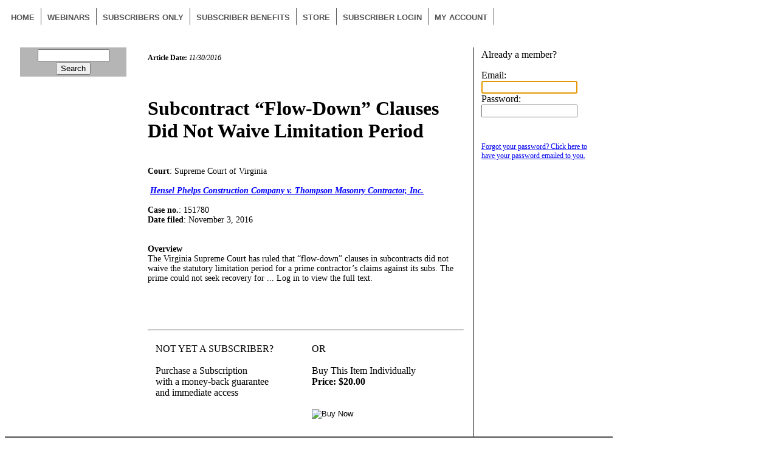

--- FILE ---
content_type: text/html; charset=utf-8
request_url: https://constructionclaims.com/Content_Premium/20161130SubcontractorFlowDownClause.aspx
body_size: 24680
content:


<!DOCTYPE html PUBLIC "-//W3C//DTD XHTML 1.0 Transitional//EN" "http://www.w3.org/TR/xhtml1/DTD/xhtml1-transitional.dtd">



<html>
	<head id="ctl00_Head1"><meta name="ROBOTS" content="NOODP" /><meta name="ROBOTS" content="NOYDIR" /><meta name="ROBOTS" content="NOARCHIVE" /><title>
	Subcontract “Flow-Down” Clauses Did Not Waive Limitation Period
</title><meta http-equiv="Content-Type" content="text/html; charset=iso-8859-1" /><meta name="description" /><link href="/Scripts/Styles.css" type="text/css" rel="stylesheet" media="all" /><link href="/Scripts/Styles_print.css" type="text/css" rel="stylesheet" media="print" /><link rel="stylesheet" href="/css/MenuStyle.css" /><link rel="stylesheet" href="/js/rs-plugin/css/settings.css" /><link rel="stylesheet" type="text/css" href="/css/MenuStyle.css" media="screen" data-name="skins" /><link rel="stylesheet" href="../EMS_Scripts/EMS_Styles.css" />

        <script>

            (function (i, s, o, g, r, a, m) {
                i['GoogleAnalyticsObject'] = r; i[r] = i[r] || function () {
                    (i[r].q = i[r].q || []).push(arguments)
                }, i[r].l = 1 * new Date(); a = s.createElement(o),
                m = s.getElementsByTagName(o)[0]; a.async = 1; a.src = g; m.parentNode.insertBefore(a, m)
            })(window, document, 'script', '//www.google-analytics.com/analytics.js', 'ga');
            ga('create', 'UA-50977845-1', 'constructionpronet.com');
            ga('require', 'displayfeatures');
            ga('send', 'pageview');


        </script>

        


	<meta name="keywords" content="" /></head>
	<body>
    
    <div id="container"> 
    
	<div style="position:relative; width:980px">
	        <img src="../Images/Logo_10.jpg" width="980" alt="" border="0" class="Print"/>
           
        </div>
    
    <div  style="padding-top:5px; padding-bottom:5px;" class="noPrint">     
            <nav id="navigation" class="menu" style="margin-bottom:5px;">
				<ul id="responsive">
					<li><a href="/Default.aspx" target="_top">Home</a></li>
                    <li><a href="#" target="_top">Webinars</a>
                        <ul>
                            <li><a href="/Calendar.aspx" target="_top">Live Webinars</a></li>
                            <li><a href="/ems_Offers/ccp_Store.aspx?SetFilter=ODWebinar&Item=1" target="_top">On-Demand</a></li>
                        </ul>
                    </li>
                    
                    <li><a href="#" target="_top">Subscribers Only</a>
                        <ul>
                            <li><a href="/ems_Offers/ccp_Store_DownloadLib.aspx" target="_top">Free On-Demand Webinars</a></li>
                            <li><a href="/ems_Offers/ccp_Store.aspx?SetFilter=Books&Item=1" target="_top">Books and Special Reports</a></li>
                            <li><a href="/BrowseByQuery.aspx?Query=Category='CCA' OR Section_Name LIKE '*Construction Claims Advisor*'&Term=Construction Claims Advisor" target="_top">Construction Claims Advisor</a></li>
                            <li><a href="/info/Survey-Results.aspx" target="_top">Industry Surveys</a></li>
                            
                            
                            <li><a href="/EMS_Offers/EMS_AutoOffer.aspx?type=offer&ProdID=97" target="_top">Subscribe</a></li>
                        </ul>                        
                    </li>
                    <li><a href="/info/Charter2012.aspx" target="_top">Subscriber Benefits</a></li>
                    <li><a href="/ems_Offers/ccp_Store.aspx" target="_top">Store</a></li>
                     <li><a id="ctl00_loginlink" href="https://constructionclaims.com/EMS_Utilities/EMS_Login_NoSub.aspx">Subscriber Login</a></li>
                    <li><a href="/EMS_Utilities/EMS_MyAccount.aspx" target="_top">My Account</a></li>
				</ul>
			</nav>
            
    </div> 
   
    <div id="content" style="clear:both;"> 
       <p style="padding-bottom:15px; " />
    <table cellpadding="0" cellspacing="0" border="0" style="width:980px; ">
        <tr>
            <td valign="top" align="left"  style="width:175px; padding-left:25px;" class="noPrint">
               
                        <table cellspacing="0" cellpadding="0" border="0">
                            <tr>
                                <td>
                                    
                                        <div style="padding-bottom:3px; padding-top:3px; background-color:#b5b5b5; text-align:center; width:175px;">
                                            <form method="get" style="margin:0px;" action="/search/search.aspx" class="zoom_searchform" target="_top">
                                                <input type="text" name="zoom_query"  class="zoom_searchbox"  style="width:110px;"/>
                                                <input type="submit" value="Search" class="zoom_button" />
                                            </form>
                                        </div>
                                    
                                    <div style="text-align:center;">
                                          <p />
                                        
<!-- AdSpeed.com Tag 8.0.2 for [Zone] HomeLeft2 [Any Dimension] -->
<script type="text/javascript" src="https://g.adspeed.net/ad.php?do=js&zid=36719&oid=12102&wd=-1&ht=-1&target=_blank"></script>
<!-- AdSpeed.com End -->

                                        
                                            
                                                    
                                            
                                                
                                            <p />
                                        </div>
                                    
                                </td>
                            </tr>
                        </table>
                        <!-- End PicoSearch Query Box -->
                
            </td>
            <td valign="top" align="left">
               <div id="main" class="Print">                 
                   <table border="0" cellpadding="0" cellspacing="0" width="700" style="padding:0px 0px 0px 0px;"  class="Print">
                        <tr>
                            <td style="width:700px; vertical-align:top; padding-left:25px;" class="Print">            
                            <!--PICOSEARCH_SKIPALLEND-->
                            <!--START_EMS_PROTECTED-->
<!--ZOOMRESTARTFOLLOW-->
<!--ZOOMRESTART-->
                            
    
    <style type="text/css">
        #pBody p {
            margin: 0px !important;
            font-size:14px;
        }
    </style>
    
    <form name="aspnetForm" method="post" action="../EMS_Base/EMS_Agent.aspx?Page=/Content_Premium/20161130SubcontractorFlowDownClause.aspx" onsubmit="javascript:return WebForm_OnSubmit();" onkeypress="javascript:return WebForm_FireDefaultButton(event, 'ctl00_ContentPlaceholder1_cmdLogin')" id="aspnetForm">
<div>
<input type="hidden" name="__LASTFOCUS" id="__LASTFOCUS" value="" />
<input type="hidden" name="__EVENTTARGET" id="__EVENTTARGET" value="" />
<input type="hidden" name="__EVENTARGUMENT" id="__EVENTARGUMENT" value="" />
<input type="hidden" name="__VIEWSTATE" id="__VIEWSTATE" value="/[base64]" />
</div>

<script type="text/javascript">
//<![CDATA[
var theForm = document.forms['aspnetForm'];
if (!theForm) {
    theForm = document.aspnetForm;
}
function __doPostBack(eventTarget, eventArgument) {
    if (!theForm.onsubmit || (theForm.onsubmit() != false)) {
        theForm.__EVENTTARGET.value = eventTarget;
        theForm.__EVENTARGUMENT.value = eventArgument;
        theForm.submit();
    }
}
//]]>
</script>


<script src="/WebResource.axd?d=xjyWz_auruc56W0F5u7W8y66nseVhbWNGwT86bqkg4dz09CuDi-K7GTnzt5VNLtvW--O2lJY1gak1-P3oYmlmwv1oOw1&amp;t=638622826745464474" type="text/javascript"></script>


<script src="/WebResource.axd?d=smphqi2RWvHpEKVoIJCMcbDRq6LMSlaAPNCHKDsY2cylBbsIu39AvuXXpMFxibOXjsvjfmOdwKkUXmiHz2rlcamKkUE1&amp;t=638622826745464474" type="text/javascript"></script>
<script src="/WebResource.axd?d=rF51laoX3XDCYrBANIG33o9qIPPprTpuyA7hBi2llkCb26dl9OciIGzB_3qZ5T7YF-O1FpxnDR8n1AnqVHkGv7V1QRo1&amp;t=638622826745464474" type="text/javascript"></script>
<script type="text/javascript">
//<![CDATA[
function WebForm_OnSubmit() {
if (typeof(ValidatorOnSubmit) == "function" && ValidatorOnSubmit() == false) return false;
return true;
}
//]]>
</script>

<div>

	<input type="hidden" name="__VIEWSTATEGENERATOR" id="__VIEWSTATEGENERATOR" value="22140A1E" />
</div>
    <!-- HIDDEN FORM FIELDS -->
    
    <table width="100%" border="0" cellspacing="0" cellpadding="0">
        <tr>
            <td style="width: 540px; vertical-align: top; padding: 10px 15px 0px 10px; border-right: solid 1px black; ">
                
                    
                        
                        <span style="font-size: 12px;"><b>Article Date:</b>
                            <span id="ctl00_ContentPlaceholder1_plDate" style="font-style:italic;">11/30/2016</span><br />
                            
                            
                        </span>
                        <br />
                        <br />
                        <h1>
                            <span id="ctl00_ContentPlaceholder1_plHeadline" class="storiestitles">Subcontract “Flow-Down” Clauses Did Not Waive Limitation Period</span></h1>
                        <br />
                        <div id="pBody" style="width:520px;">
                            <span id="ctl00_ContentPlaceholder1_plBody" class="Story"><p><b>Court</b>: Supreme Court of Virginia</p><p>&nbsp;</p><p>&nbsp;<span style="color: #0000ff"><b><i><u>Hensel Phelps Construction Company v. Thompson Masonry Contractor, Inc.</u></i></b></span></p><p>&nbsp;</p><p><b>Case no.</b>: 151780</p><p><b>Date filed</b>: November 3, 2016</p><p>&nbsp;</p><p>&nbsp;</p><p><b>Overview</b></p><p>The Virginia Supreme Court has ruled that &ldquo;flow-down&rdquo; clauses in subcontracts did not waive the statutory limitation period for a prime contractor&rsquo;s claims against its subs. The prime could not seek recovery for ... <span class="Explaination">Log in to view the full text.</span></span>
                        </div>
                        <p>&nbsp;</p><p></p>
                        
                    <br />
                        <hr />


                         
                <table border="0" width="100%">
                    <tr>
                        <td style="vertical-align: top; text-align: left;">
                            <table border="0" cellpadding="10" cellspacing="0" style="text-align: center;" width="100%">
                                <tr>
                                    

                                    <td align="left" valign="top" width="50%">
                                        <div>
                                            <span class="minorLabel">NOT YET A SUBSCRIBER?<br />
                                                <br />
                                            </span><span class="emphasis_red">Purchase a Subscription</span><br />
                                            with a money-back guarantee<br />
                                            and immediate access<br />
                                            <br />
                                            <input type="image" name="ctl00$ContentPlaceholder1$subscribe" id="ctl00_ContentPlaceholder1_subscribe" src="../EMS_Images/subscribe.gif" style="border-width:0px;" />
                                            <p />
                                        </div>
                                    </td>
                                    
                                    <td align="left" valign="top">
                                        
                                            <span class="minorLabel">OR</span>
                                            <br />
                                            <br />
                                            <span class="emphasis_red">Buy This Item Individually</span>
                                            <br />
                                            <b>Price:
                                                <span id="ctl00_ContentPlaceholder1_ProductPrice2">$20.00</span></b>
                                            <br />
                                            <br />
                                            <br />
                                            <input type="image" name="ctl00$ContentPlaceholder1$ImageButton1" id="ctl00_ContentPlaceholder1_ImageButton1" src="../EMS_Images/addtocart.gif" alt="Buy Now" style="border-width:0px;" />
               
                                    </td>
                                </tr>
                            </table>
                            <p>
                            </p>
                        </td>
                    </tr>
                </table>
                
            </td>
            <td style="vertical-align: top; text-align: center; padding: 00px 0px 15px 10px;">
                
                    <table border="0">
                        <tr>
                            <td valign="top" align="left">
                                <span class="minorLabel">Already a member?</span><p />
                                Email:
                                <span id="ctl00_ContentPlaceholder1_vUserName" style="color:Red;visibility:hidden;">REQUIRED</span><br />
                                <input name="ctl00$ContentPlaceholder1$txtUserName" type="text" id="ctl00_ContentPlaceholder1_txtUserName" class="InputField" tabindex="1" style="width: 150px;" />
                                <br />
                                Password:
                                <span id="ctl00_ContentPlaceholder1_vUserPass" style="color:Red;visibility:hidden;">REQUIRED</span><br />
                                <input name="ctl00$ContentPlaceholder1$txtUserPass" type="password" id="ctl00_ContentPlaceholder1_txtUserPass" class="InputField" tabindex="2" style="width: 150px;" />
                                <br />
                                <br />
                                <input type="image" name="ctl00$ContentPlaceholder1$cmdLogin" id="ctl00_ContentPlaceholder1_cmdLogin" tabindex="3" src="../EMS_Images/login.gif" onclick="javascript:WebForm_DoPostBackWithOptions(new WebForm_PostBackOptions(&quot;ctl00$ContentPlaceholder1$cmdLogin&quot;, &quot;&quot;, true, &quot;&quot;, &quot;&quot;, false, false))" style="border-width:0px;padding: 0 0 7px 0" /><br />
                                <div style="width: 175px;">
                                    <span id="ctl00_ContentPlaceholder1_lblMsg" class="Warning" style="font-family:Verdana;font-size:10pt;"></span><span id="ctl00_ContentPlaceholder1_ErrorLBL" class="Warning"></span>
                                    <p>
                                        <a href="../EMS_Utilities/EMS_SendPasswordByEmail.aspx?tTargetUrl="
                                            style="font-size: 12px;">Forgot your password? Click here to have your password
                                            emailed to you.</a></p>
                                </div>
                            </td>
                        </tr>
                    </table>
                
                
                

                <center>
                <!-- AdSpeed.com Serving Code 7.9.6 for [Zone] Paid Article Top Right NOT Logged in [Any Dimension] -->
                <script type="text/javascript" src="http://g.adspeed.net/ad.php?do=js&zid=73828&wd=-1&ht=-1&target=_blank"></script>
                <!-- AdSpeed.com End -->
               <br /><br />
                <!-- AdSpeed.com Serving Code 7.9.5 for [Zone] Zone1 [Any Dimension] -->
                <script type="text/javascript" src="http://g.adspeed.net/ad.php?do=js&amp;zid=36613&amp;wd=-1&amp;ht=-1&amp;target=_top&amp;noerror=1"></script>
                <!-- AdSpeed.com End -->
                    <br /><br />
                </center>
                
                    

               <br /><br />
                <center>
                <!-- AdSpeed.com Serving Code 7.9.5 for [Zone] HomeRight1 [Any Dimension] -->
                <script type="text/javascript" src="http://g.adspeed.net/ad.php?do=js&amp;zid=37564&amp;wd=-1&amp;ht=-1&amp;target=_top&amp;noerror=1"></script>
                <!-- AdSpeed.com End -->

                <br /><br />
                <!-- AdSpeed.com Serving Code 7.9.5 for [Zone] HomeRight2 [Any Dimension] -->
                <script type="text/javascript" src="http://g.adspeed.net/ad.php?do=js&amp;zid=37565&amp;wd=-1&amp;ht=-1&amp;target=_top&amp;noerror=1"></script>
                <!-- AdSpeed.com End -->
                </center>
            </td>
        </tr>
       
    </table>
    <div class="clear">
        <!-- -->
    </div>
    
<script type="text/javascript">
//<![CDATA[
var Page_Validators =  new Array(document.getElementById("ctl00_ContentPlaceholder1_vUserName"), document.getElementById("ctl00_ContentPlaceholder1_vUserPass"));
//]]>
</script>

<script type="text/javascript">
//<![CDATA[
var ctl00_ContentPlaceholder1_vUserName = document.all ? document.all["ctl00_ContentPlaceholder1_vUserName"] : document.getElementById("ctl00_ContentPlaceholder1_vUserName");
ctl00_ContentPlaceholder1_vUserName.controltovalidate = "ctl00_ContentPlaceholder1_txtUserName";
ctl00_ContentPlaceholder1_vUserName.errormessage = "REQUIRED";
ctl00_ContentPlaceholder1_vUserName.evaluationfunction = "RequiredFieldValidatorEvaluateIsValid";
ctl00_ContentPlaceholder1_vUserName.initialvalue = "";
var ctl00_ContentPlaceholder1_vUserPass = document.all ? document.all["ctl00_ContentPlaceholder1_vUserPass"] : document.getElementById("ctl00_ContentPlaceholder1_vUserPass");
ctl00_ContentPlaceholder1_vUserPass.controltovalidate = "ctl00_ContentPlaceholder1_txtUserPass";
ctl00_ContentPlaceholder1_vUserPass.errormessage = "REQUIRED";
ctl00_ContentPlaceholder1_vUserPass.evaluationfunction = "RequiredFieldValidatorEvaluateIsValid";
ctl00_ContentPlaceholder1_vUserPass.initialvalue = "";
//]]>
</script>


<script type="text/javascript">
//<![CDATA[

var Page_ValidationActive = false;
if (typeof(ValidatorOnLoad) == "function") {
    ValidatorOnLoad();
}

function ValidatorOnSubmit() {
    if (Page_ValidationActive) {
        return ValidatorCommonOnSubmit();
    }
    else {
        return true;
    }
}
        WebForm_AutoFocus('ctl00_ContentPlaceholder1_txtUserName');//]]>
</script>
</form>
    

<!--ZOOMSTOP-->
<!--ZOOMSTOPFOLLOW-->
                            <!--END_EMS_PROTECTED-->
                            <!--PICOSEARCH_SKIPALLSTART-->   
                         <div style="text-align:right; width:100%;"></div>
                            </td>
                        </tr>
                    </table>
               </div>
            
            </td>
        </tr>
    </table> 
       
   </div>
         <div style="text-align:center"  class="noPrint">
            <div style="width:980px;  background-color:#4d4d4d;font-family: Arial,Helvetica,Sans-serif; padding:10px; ">
                <table cellspacing="0" cellpadding="0" border="0">
                    <tr>
                        <td style="width:225px;height:100px;text-align:center; border-right:solid 1px #b5b5b5">
                            <span style="font-size:60px; font-weight:bold; color:#359afb">WPL</span>
                            <br />
                            <span style="font-size:14px; font-weight:bold; color:#b5b5b5">PUBLISHING CO, INC.</span> 
                        </td>
                        <td style="text-align:center; vertical-align:middle;border-right:solid 1px #b5b5b5; padding-left:25px;padding-right:25px;">
                            <span style="font-size:15px; font-weight:bold; color:#359afb">WPL Publishing - 5750 Bou Avenue #1712 - Rockville, MD 20852</span>
                            <br />
                            <br />
                            <span style="font-size:13px; color:#b5b5b5"><b>Phone:</b> (301)983-0443  &nbsp;-&nbsp;  <b>Fax:</b> (301)983-4367</span>
                            <br />
                            <br />
                            <span style="font-size:13px; color:#b5b5b5; font-style:italic">All Content and Design Copyright © 2026 WPL Publishing</span>
                        </td>
                        <td style="text-align:left; vertical-align:middle;padding-left:25px;">
                            <a href="/info/About-us.aspx" target="_top" style="font-size:13px; font-weight:bold; color:#ffffff">About Us</a>
                            <br /><br />
                            <a href="/ContactUs.aspx" target="_top"  style="font-size:13px; font-weight:bold; color:#ffffff">Contact Us</a>
                            <br /><br />
                             <a href="/info/Privacy.aspx" target="_top"  style="font-size:13px; font-weight:bold; color:#ffffff">Privacy Policy</a>
                            <br /><br />
                            <a href="/EMS_Utilities/EMS_MyAccount.aspx" target="_top"  style="font-size:13px; font-weight:bold; color:#ffffff">My Account</a>

                        </td>
                    </tr>
                </table>
            </div>
        </div>
   </div>
        <script type="text/javascript">
            /* <![CDATA[ */
            var google_conversion_id = 1069366077;
            var google_custom_params = window.google_tag_params;
            var google_remarketing_only = true;
            /* ]]> */
        </script>
        <script type="text/javascript" src="//www.googleadservices.com/pagead/conversion.js">
        </script>
                <!-- Start of wpl Zendesk Widget script -->
        <script id="ze-snippet" src="https://static.zdassets.com/ekr/snippet.js?key=8cbb3e72-3a53-4ee0-8676-5094e042b8d6"> </script>
        <!-- End of wpl Zendesk Widget script -->

        <noscript>
        <div style="display:inline;">
        <img height="1" width="1" style="border-style:none;" alt="" src="//googleads.g.doubleclick.net/pagead/viewthroughconversion/1069366077/?value=0&amp;guid=ON&amp;script=0"/>
        </div>
        </noscript>
    </body>
</html>
